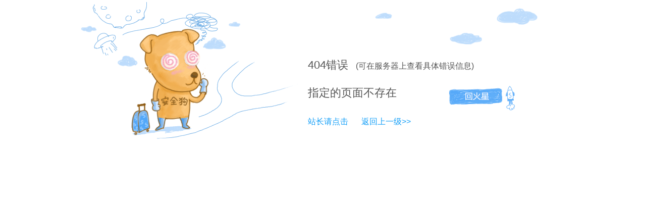

--- FILE ---
content_type: text/html
request_url: https://mathhand.com/index/%E9%87%8D%E8%A6%81%E5%B9%B3%E9%9D%A2%E6%9B%B2%E7%BA%BF/
body_size: 136
content:
<head><meta http-equiv="refresh" content="0;url=/chinese/science/mathematics/ppt/高等数学-同济大学/附录/附录2.重要平面曲线.pdf"></head>
